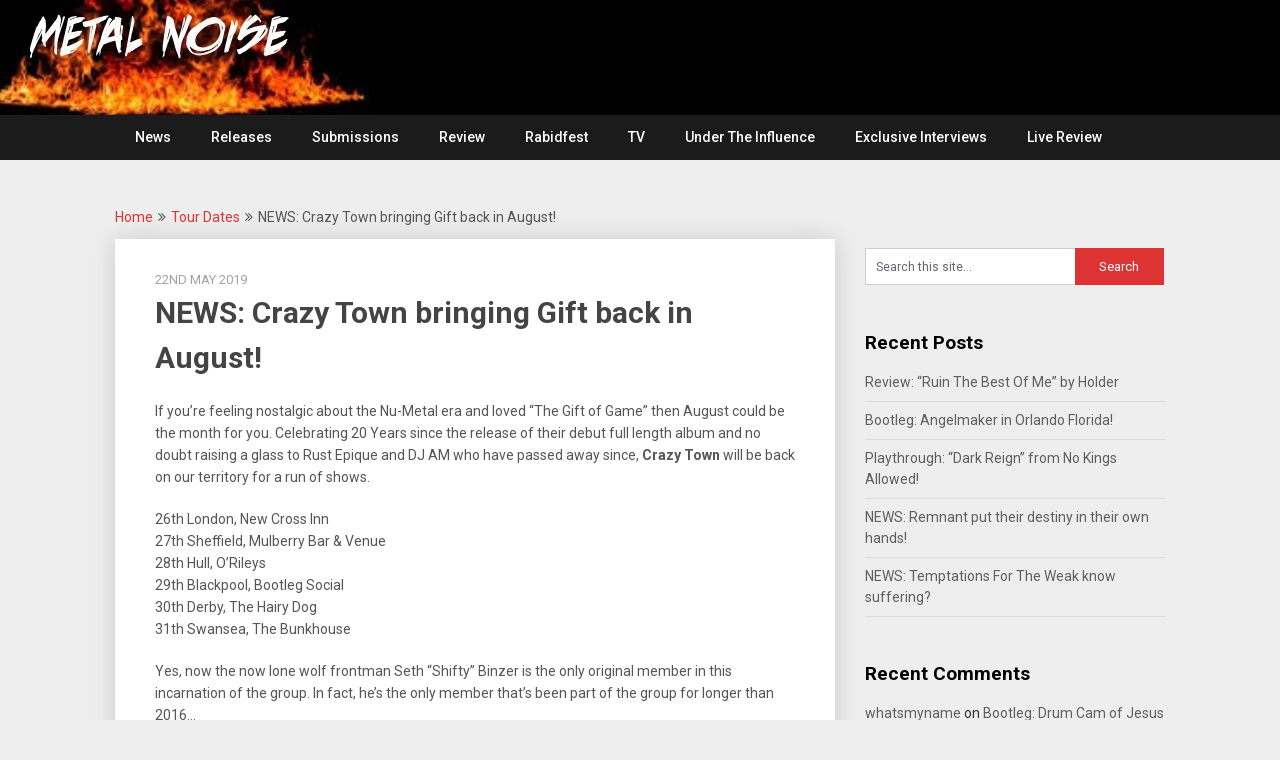

--- FILE ---
content_type: text/html; charset=UTF-8
request_url: https://metalnoise.net/2019/05/news-crazy-town-bringing-gift-back-in-august
body_size: 13246
content:
<!DOCTYPE html>
<html lang="en">
<head>
	<meta charset="UTF-8">
	<meta name="viewport" content="width=device-width, initial-scale=1">
	<link rel="profile" href="http://gmpg.org/xfn/11">
	<link rel="pingback" href="https://metalnoise.net/xmlrpc.php">
	<title>NEWS: Crazy Town bringing Gift back in August! &#8211; Metal Noise</title>
<meta name='robots' content='max-image-preview:large' />
<link rel='dns-prefetch' href='//fonts.googleapis.com' />
<link rel="alternate" type="application/rss+xml" title="Metal Noise &raquo; Feed" href="https://metalnoise.net/feed" />
<link rel="alternate" type="application/rss+xml" title="Metal Noise &raquo; Comments Feed" href="https://metalnoise.net/comments/feed" />
<link rel="alternate" type="application/rss+xml" title="Metal Noise &raquo; NEWS: Crazy Town bringing Gift back in August! Comments Feed" href="https://metalnoise.net/2019/05/news-crazy-town-bringing-gift-back-in-august/feed" />
<link rel="alternate" title="oEmbed (JSON)" type="application/json+oembed" href="https://metalnoise.net/wp-json/oembed/1.0/embed?url=https%3A%2F%2Fmetalnoise.net%2F2019%2F05%2Fnews-crazy-town-bringing-gift-back-in-august" />
<link rel="alternate" title="oEmbed (XML)" type="text/xml+oembed" href="https://metalnoise.net/wp-json/oembed/1.0/embed?url=https%3A%2F%2Fmetalnoise.net%2F2019%2F05%2Fnews-crazy-town-bringing-gift-back-in-august&#038;format=xml" />
<meta name="description" content="A source of Metal News, Metal Reviews, Metal Music Videos and Metal Tour dates based in the UK. For The Love Of Heavy Metal!" />
	<style id='wp-img-auto-sizes-contain-inline-css' type='text/css'>
img:is([sizes=auto i],[sizes^="auto," i]){contain-intrinsic-size:3000px 1500px}
/*# sourceURL=wp-img-auto-sizes-contain-inline-css */
</style>
<style id='wp-emoji-styles-inline-css' type='text/css'>

	img.wp-smiley, img.emoji {
		display: inline !important;
		border: none !important;
		box-shadow: none !important;
		height: 1em !important;
		width: 1em !important;
		margin: 0 0.07em !important;
		vertical-align: -0.1em !important;
		background: none !important;
		padding: 0 !important;
	}
/*# sourceURL=wp-emoji-styles-inline-css */
</style>
<style id='wp-block-library-inline-css' type='text/css'>
:root{--wp-block-synced-color:#7a00df;--wp-block-synced-color--rgb:122,0,223;--wp-bound-block-color:var(--wp-block-synced-color);--wp-editor-canvas-background:#ddd;--wp-admin-theme-color:#007cba;--wp-admin-theme-color--rgb:0,124,186;--wp-admin-theme-color-darker-10:#006ba1;--wp-admin-theme-color-darker-10--rgb:0,107,160.5;--wp-admin-theme-color-darker-20:#005a87;--wp-admin-theme-color-darker-20--rgb:0,90,135;--wp-admin-border-width-focus:2px}@media (min-resolution:192dpi){:root{--wp-admin-border-width-focus:1.5px}}.wp-element-button{cursor:pointer}:root .has-very-light-gray-background-color{background-color:#eee}:root .has-very-dark-gray-background-color{background-color:#313131}:root .has-very-light-gray-color{color:#eee}:root .has-very-dark-gray-color{color:#313131}:root .has-vivid-green-cyan-to-vivid-cyan-blue-gradient-background{background:linear-gradient(135deg,#00d084,#0693e3)}:root .has-purple-crush-gradient-background{background:linear-gradient(135deg,#34e2e4,#4721fb 50%,#ab1dfe)}:root .has-hazy-dawn-gradient-background{background:linear-gradient(135deg,#faaca8,#dad0ec)}:root .has-subdued-olive-gradient-background{background:linear-gradient(135deg,#fafae1,#67a671)}:root .has-atomic-cream-gradient-background{background:linear-gradient(135deg,#fdd79a,#004a59)}:root .has-nightshade-gradient-background{background:linear-gradient(135deg,#330968,#31cdcf)}:root .has-midnight-gradient-background{background:linear-gradient(135deg,#020381,#2874fc)}:root{--wp--preset--font-size--normal:16px;--wp--preset--font-size--huge:42px}.has-regular-font-size{font-size:1em}.has-larger-font-size{font-size:2.625em}.has-normal-font-size{font-size:var(--wp--preset--font-size--normal)}.has-huge-font-size{font-size:var(--wp--preset--font-size--huge)}.has-text-align-center{text-align:center}.has-text-align-left{text-align:left}.has-text-align-right{text-align:right}.has-fit-text{white-space:nowrap!important}#end-resizable-editor-section{display:none}.aligncenter{clear:both}.items-justified-left{justify-content:flex-start}.items-justified-center{justify-content:center}.items-justified-right{justify-content:flex-end}.items-justified-space-between{justify-content:space-between}.screen-reader-text{border:0;clip-path:inset(50%);height:1px;margin:-1px;overflow:hidden;padding:0;position:absolute;width:1px;word-wrap:normal!important}.screen-reader-text:focus{background-color:#ddd;clip-path:none;color:#444;display:block;font-size:1em;height:auto;left:5px;line-height:normal;padding:15px 23px 14px;text-decoration:none;top:5px;width:auto;z-index:100000}html :where(.has-border-color){border-style:solid}html :where([style*=border-top-color]){border-top-style:solid}html :where([style*=border-right-color]){border-right-style:solid}html :where([style*=border-bottom-color]){border-bottom-style:solid}html :where([style*=border-left-color]){border-left-style:solid}html :where([style*=border-width]){border-style:solid}html :where([style*=border-top-width]){border-top-style:solid}html :where([style*=border-right-width]){border-right-style:solid}html :where([style*=border-bottom-width]){border-bottom-style:solid}html :where([style*=border-left-width]){border-left-style:solid}html :where(img[class*=wp-image-]){height:auto;max-width:100%}:where(figure){margin:0 0 1em}html :where(.is-position-sticky){--wp-admin--admin-bar--position-offset:var(--wp-admin--admin-bar--height,0px)}@media screen and (max-width:600px){html :where(.is-position-sticky){--wp-admin--admin-bar--position-offset:0px}}

/*# sourceURL=wp-block-library-inline-css */
</style><style id='global-styles-inline-css' type='text/css'>
:root{--wp--preset--aspect-ratio--square: 1;--wp--preset--aspect-ratio--4-3: 4/3;--wp--preset--aspect-ratio--3-4: 3/4;--wp--preset--aspect-ratio--3-2: 3/2;--wp--preset--aspect-ratio--2-3: 2/3;--wp--preset--aspect-ratio--16-9: 16/9;--wp--preset--aspect-ratio--9-16: 9/16;--wp--preset--color--black: #000000;--wp--preset--color--cyan-bluish-gray: #abb8c3;--wp--preset--color--white: #ffffff;--wp--preset--color--pale-pink: #f78da7;--wp--preset--color--vivid-red: #cf2e2e;--wp--preset--color--luminous-vivid-orange: #ff6900;--wp--preset--color--luminous-vivid-amber: #fcb900;--wp--preset--color--light-green-cyan: #7bdcb5;--wp--preset--color--vivid-green-cyan: #00d084;--wp--preset--color--pale-cyan-blue: #8ed1fc;--wp--preset--color--vivid-cyan-blue: #0693e3;--wp--preset--color--vivid-purple: #9b51e0;--wp--preset--gradient--vivid-cyan-blue-to-vivid-purple: linear-gradient(135deg,rgb(6,147,227) 0%,rgb(155,81,224) 100%);--wp--preset--gradient--light-green-cyan-to-vivid-green-cyan: linear-gradient(135deg,rgb(122,220,180) 0%,rgb(0,208,130) 100%);--wp--preset--gradient--luminous-vivid-amber-to-luminous-vivid-orange: linear-gradient(135deg,rgb(252,185,0) 0%,rgb(255,105,0) 100%);--wp--preset--gradient--luminous-vivid-orange-to-vivid-red: linear-gradient(135deg,rgb(255,105,0) 0%,rgb(207,46,46) 100%);--wp--preset--gradient--very-light-gray-to-cyan-bluish-gray: linear-gradient(135deg,rgb(238,238,238) 0%,rgb(169,184,195) 100%);--wp--preset--gradient--cool-to-warm-spectrum: linear-gradient(135deg,rgb(74,234,220) 0%,rgb(151,120,209) 20%,rgb(207,42,186) 40%,rgb(238,44,130) 60%,rgb(251,105,98) 80%,rgb(254,248,76) 100%);--wp--preset--gradient--blush-light-purple: linear-gradient(135deg,rgb(255,206,236) 0%,rgb(152,150,240) 100%);--wp--preset--gradient--blush-bordeaux: linear-gradient(135deg,rgb(254,205,165) 0%,rgb(254,45,45) 50%,rgb(107,0,62) 100%);--wp--preset--gradient--luminous-dusk: linear-gradient(135deg,rgb(255,203,112) 0%,rgb(199,81,192) 50%,rgb(65,88,208) 100%);--wp--preset--gradient--pale-ocean: linear-gradient(135deg,rgb(255,245,203) 0%,rgb(182,227,212) 50%,rgb(51,167,181) 100%);--wp--preset--gradient--electric-grass: linear-gradient(135deg,rgb(202,248,128) 0%,rgb(113,206,126) 100%);--wp--preset--gradient--midnight: linear-gradient(135deg,rgb(2,3,129) 0%,rgb(40,116,252) 100%);--wp--preset--font-size--small: 13px;--wp--preset--font-size--medium: 20px;--wp--preset--font-size--large: 36px;--wp--preset--font-size--x-large: 42px;--wp--preset--spacing--20: 0.44rem;--wp--preset--spacing--30: 0.67rem;--wp--preset--spacing--40: 1rem;--wp--preset--spacing--50: 1.5rem;--wp--preset--spacing--60: 2.25rem;--wp--preset--spacing--70: 3.38rem;--wp--preset--spacing--80: 5.06rem;--wp--preset--shadow--natural: 6px 6px 9px rgba(0, 0, 0, 0.2);--wp--preset--shadow--deep: 12px 12px 50px rgba(0, 0, 0, 0.4);--wp--preset--shadow--sharp: 6px 6px 0px rgba(0, 0, 0, 0.2);--wp--preset--shadow--outlined: 6px 6px 0px -3px rgb(255, 255, 255), 6px 6px rgb(0, 0, 0);--wp--preset--shadow--crisp: 6px 6px 0px rgb(0, 0, 0);}:where(.is-layout-flex){gap: 0.5em;}:where(.is-layout-grid){gap: 0.5em;}body .is-layout-flex{display: flex;}.is-layout-flex{flex-wrap: wrap;align-items: center;}.is-layout-flex > :is(*, div){margin: 0;}body .is-layout-grid{display: grid;}.is-layout-grid > :is(*, div){margin: 0;}:where(.wp-block-columns.is-layout-flex){gap: 2em;}:where(.wp-block-columns.is-layout-grid){gap: 2em;}:where(.wp-block-post-template.is-layout-flex){gap: 1.25em;}:where(.wp-block-post-template.is-layout-grid){gap: 1.25em;}.has-black-color{color: var(--wp--preset--color--black) !important;}.has-cyan-bluish-gray-color{color: var(--wp--preset--color--cyan-bluish-gray) !important;}.has-white-color{color: var(--wp--preset--color--white) !important;}.has-pale-pink-color{color: var(--wp--preset--color--pale-pink) !important;}.has-vivid-red-color{color: var(--wp--preset--color--vivid-red) !important;}.has-luminous-vivid-orange-color{color: var(--wp--preset--color--luminous-vivid-orange) !important;}.has-luminous-vivid-amber-color{color: var(--wp--preset--color--luminous-vivid-amber) !important;}.has-light-green-cyan-color{color: var(--wp--preset--color--light-green-cyan) !important;}.has-vivid-green-cyan-color{color: var(--wp--preset--color--vivid-green-cyan) !important;}.has-pale-cyan-blue-color{color: var(--wp--preset--color--pale-cyan-blue) !important;}.has-vivid-cyan-blue-color{color: var(--wp--preset--color--vivid-cyan-blue) !important;}.has-vivid-purple-color{color: var(--wp--preset--color--vivid-purple) !important;}.has-black-background-color{background-color: var(--wp--preset--color--black) !important;}.has-cyan-bluish-gray-background-color{background-color: var(--wp--preset--color--cyan-bluish-gray) !important;}.has-white-background-color{background-color: var(--wp--preset--color--white) !important;}.has-pale-pink-background-color{background-color: var(--wp--preset--color--pale-pink) !important;}.has-vivid-red-background-color{background-color: var(--wp--preset--color--vivid-red) !important;}.has-luminous-vivid-orange-background-color{background-color: var(--wp--preset--color--luminous-vivid-orange) !important;}.has-luminous-vivid-amber-background-color{background-color: var(--wp--preset--color--luminous-vivid-amber) !important;}.has-light-green-cyan-background-color{background-color: var(--wp--preset--color--light-green-cyan) !important;}.has-vivid-green-cyan-background-color{background-color: var(--wp--preset--color--vivid-green-cyan) !important;}.has-pale-cyan-blue-background-color{background-color: var(--wp--preset--color--pale-cyan-blue) !important;}.has-vivid-cyan-blue-background-color{background-color: var(--wp--preset--color--vivid-cyan-blue) !important;}.has-vivid-purple-background-color{background-color: var(--wp--preset--color--vivid-purple) !important;}.has-black-border-color{border-color: var(--wp--preset--color--black) !important;}.has-cyan-bluish-gray-border-color{border-color: var(--wp--preset--color--cyan-bluish-gray) !important;}.has-white-border-color{border-color: var(--wp--preset--color--white) !important;}.has-pale-pink-border-color{border-color: var(--wp--preset--color--pale-pink) !important;}.has-vivid-red-border-color{border-color: var(--wp--preset--color--vivid-red) !important;}.has-luminous-vivid-orange-border-color{border-color: var(--wp--preset--color--luminous-vivid-orange) !important;}.has-luminous-vivid-amber-border-color{border-color: var(--wp--preset--color--luminous-vivid-amber) !important;}.has-light-green-cyan-border-color{border-color: var(--wp--preset--color--light-green-cyan) !important;}.has-vivid-green-cyan-border-color{border-color: var(--wp--preset--color--vivid-green-cyan) !important;}.has-pale-cyan-blue-border-color{border-color: var(--wp--preset--color--pale-cyan-blue) !important;}.has-vivid-cyan-blue-border-color{border-color: var(--wp--preset--color--vivid-cyan-blue) !important;}.has-vivid-purple-border-color{border-color: var(--wp--preset--color--vivid-purple) !important;}.has-vivid-cyan-blue-to-vivid-purple-gradient-background{background: var(--wp--preset--gradient--vivid-cyan-blue-to-vivid-purple) !important;}.has-light-green-cyan-to-vivid-green-cyan-gradient-background{background: var(--wp--preset--gradient--light-green-cyan-to-vivid-green-cyan) !important;}.has-luminous-vivid-amber-to-luminous-vivid-orange-gradient-background{background: var(--wp--preset--gradient--luminous-vivid-amber-to-luminous-vivid-orange) !important;}.has-luminous-vivid-orange-to-vivid-red-gradient-background{background: var(--wp--preset--gradient--luminous-vivid-orange-to-vivid-red) !important;}.has-very-light-gray-to-cyan-bluish-gray-gradient-background{background: var(--wp--preset--gradient--very-light-gray-to-cyan-bluish-gray) !important;}.has-cool-to-warm-spectrum-gradient-background{background: var(--wp--preset--gradient--cool-to-warm-spectrum) !important;}.has-blush-light-purple-gradient-background{background: var(--wp--preset--gradient--blush-light-purple) !important;}.has-blush-bordeaux-gradient-background{background: var(--wp--preset--gradient--blush-bordeaux) !important;}.has-luminous-dusk-gradient-background{background: var(--wp--preset--gradient--luminous-dusk) !important;}.has-pale-ocean-gradient-background{background: var(--wp--preset--gradient--pale-ocean) !important;}.has-electric-grass-gradient-background{background: var(--wp--preset--gradient--electric-grass) !important;}.has-midnight-gradient-background{background: var(--wp--preset--gradient--midnight) !important;}.has-small-font-size{font-size: var(--wp--preset--font-size--small) !important;}.has-medium-font-size{font-size: var(--wp--preset--font-size--medium) !important;}.has-large-font-size{font-size: var(--wp--preset--font-size--large) !important;}.has-x-large-font-size{font-size: var(--wp--preset--font-size--x-large) !important;}
/*# sourceURL=global-styles-inline-css */
</style>

<style id='classic-theme-styles-inline-css' type='text/css'>
/*! This file is auto-generated */
.wp-block-button__link{color:#fff;background-color:#32373c;border-radius:9999px;box-shadow:none;text-decoration:none;padding:calc(.667em + 2px) calc(1.333em + 2px);font-size:1.125em}.wp-block-file__button{background:#32373c;color:#fff;text-decoration:none}
/*# sourceURL=/wp-includes/css/classic-themes.min.css */
</style>
<link rel='stylesheet' id='publishable-mag-style-css' href='https://metalnoise.net/wp-content/themes/publishable-mag/style.css?ver=6.9' type='text/css' media='all' />
<style id='publishable-mag-style-inline-css' type='text/css'>

        #site-header { background-image: url('https://metalnoise.net/wp-content/uploads/2019/01/cropped-Test4.jpg'); }
        #tabber .inside li .meta b,footer .widget li a:hover,.fn a,.reply a,#tabber .inside li div.info .entry-title a:hover, #navigation ul ul a:hover,.single_post a, a:hover, .sidebar.c-4-12 .textwidget a, #site-footer .textwidget a, #commentform a, #tabber .inside li a, .copyrights a:hover, a, .sidebar.c-4-12 a:hover, .top a:hover, footer .tagcloud a:hover { color: #dd3333; }

	span.sticky-post, .nav-previous a:hover, .nav-next a:hover, #commentform input#submit, #searchform input[type='submit'], .home_menu_item, .primary-navigation, .currenttext, .pagination a:hover, .readMore a, .mts-subscribe input[type='submit'], .pagination .current, .woocommerce nav.woocommerce-pagination ul li a:focus, .woocommerce nav.woocommerce-pagination ul li a:hover, .woocommerce nav.woocommerce-pagination ul li span.current, .woocommerce-product-search input[type="submit"], .woocommerce a.button, .woocommerce-page a.button, .woocommerce button.button, .woocommerce-page button.button, .woocommerce input.button, .woocommerce-page input.button, .woocommerce #respond input#submit, .woocommerce-page #respond input#submit, .woocommerce #content input.button, .woocommerce-page #content input.button { background-color: #dd3333; }

	.woocommerce nav.woocommerce-pagination ul li span.current, .woocommerce-page nav.woocommerce-pagination ul li span.current, .woocommerce #content nav.woocommerce-pagination ul li span.current, .woocommerce-page #content nav.woocommerce-pagination ul li span.current, .woocommerce nav.woocommerce-pagination ul li a:hover, .woocommerce-page nav.woocommerce-pagination ul li a:hover, .woocommerce #content nav.woocommerce-pagination ul li a:hover, .woocommerce-page #content nav.woocommerce-pagination ul li a:hover, .woocommerce nav.woocommerce-pagination ul li a:focus, .woocommerce-page nav.woocommerce-pagination ul li a:focus, .woocommerce #content nav.woocommerce-pagination ul li a:focus, .woocommerce-page #content nav.woocommerce-pagination ul li a:focus, .pagination .current, .tagcloud a { border-color: #dd3333; }
	.corner { border-color: transparent transparent #dd3333 transparent;}

	.primary-navigation, footer, .readMore a:hover, #commentform input#submit:hover, .featured-thumbnail .latestPost-review-wrapper { background-color: #1b1b1b; }
	
/*# sourceURL=publishable-mag-style-inline-css */
</style>
<link rel='stylesheet' id='publishable-mag-fonts-css' href='//fonts.googleapis.com/css?family=Roboto%3A400%2C500%2C700%2C900' type='text/css' media='all' />
<script type="text/javascript" src="https://metalnoise.net/wp-includes/js/jquery/jquery.min.js?ver=3.7.1" id="jquery-core-js"></script>
<script type="text/javascript" src="https://metalnoise.net/wp-includes/js/jquery/jquery-migrate.min.js?ver=3.4.1" id="jquery-migrate-js"></script>
<link rel="https://api.w.org/" href="https://metalnoise.net/wp-json/" /><link rel="alternate" title="JSON" type="application/json" href="https://metalnoise.net/wp-json/wp/v2/posts/15296" /><link rel="EditURI" type="application/rsd+xml" title="RSD" href="https://metalnoise.net/xmlrpc.php?rsd" />
<meta name="generator" content="WordPress 6.9" />
<link rel="canonical" href="https://metalnoise.net/2019/05/news-crazy-town-bringing-gift-back-in-august" />
<link rel='shortlink' href='https://metalnoise.net/?p=15296' />

    <style type="text/css">
   #site-header { background-color: ; }

    </style>
    <style type="text/css">.recentcomments a{display:inline !important;padding:0 !important;margin:0 !important;}</style>	<style type="text/css">
			.site-title,
		.site-description {
			position: absolute;
			clip: rect(1px, 1px, 1px, 1px);
		}
		</style>
	<link rel="icon" href="https://metalnoise.net/wp-content/uploads/2017/08/cropped-metalnoise-logo-mobile-app-32x32.jpg" sizes="32x32" />
<link rel="icon" href="https://metalnoise.net/wp-content/uploads/2017/08/cropped-metalnoise-logo-mobile-app-192x192.jpg" sizes="192x192" />
<link rel="apple-touch-icon" href="https://metalnoise.net/wp-content/uploads/2017/08/cropped-metalnoise-logo-mobile-app-180x180.jpg" />
<meta name="msapplication-TileImage" content="https://metalnoise.net/wp-content/uploads/2017/08/cropped-metalnoise-logo-mobile-app-270x270.jpg" />
</head>

<body class="wp-singular post-template-default single single-post postid-15296 single-format-standard wp-theme-publishable-mag group-blog">
    <div class="main-container">
		<a class="skip-link screen-reader-text" href="#content">Skip to content</a>
		<header id="site-header" role="banner">
			<div class="container clear">
				<div class="site-branding">
																	    <h2 id="logo" class="site-title" itemprop="headline">
								<a href="https://metalnoise.net">Metal Noise</a>
							</h2><!-- END #logo -->
							<div class="site-description">For The Love Of Heavy Metal</div>
															</div><!-- .site-branding -->
							</div>
			<div class="primary-navigation">
				<a href="#" id="pull" class="toggle-mobile-menu">Menu</a>
				<div class="container clear">
					<nav id="navigation" class="primary-navigation mobile-menu-wrapper" role="navigation">
													<ul id="menu-home" class="menu clearfix"><li id="menu-item-51" class="menu-item menu-item-type-custom menu-item-object-custom menu-item-home menu-item-51"><a href="http://metalnoise.net">News</a></li>
<li id="menu-item-10521" class="menu-item menu-item-type-post_type menu-item-object-page menu-item-10521"><a href="https://metalnoise.net/releases">Releases</a></li>
<li id="menu-item-9202" class="menu-item menu-item-type-post_type menu-item-object-page menu-item-9202"><a href="https://metalnoise.net/submissions">Submissions</a></li>
<li id="menu-item-17000" class="menu-item menu-item-type-taxonomy menu-item-object-category menu-item-17000"><a href="https://metalnoise.net/category/review">Review</a></li>
<li id="menu-item-55453" class="menu-item menu-item-type-taxonomy menu-item-object-category menu-item-55453"><a href="https://metalnoise.net/category/rabidfest">Rabidfest</a></li>
<li id="menu-item-96" class="menu-item menu-item-type-post_type menu-item-object-page menu-item-96"><a href="https://metalnoise.net/tv">TV</a></li>
<li id="menu-item-28049" class="menu-item menu-item-type-taxonomy menu-item-object-category menu-item-28049"><a href="https://metalnoise.net/category/under-the-influence">Under The Influence</a></li>
<li id="menu-item-28050" class="menu-item menu-item-type-taxonomy menu-item-object-category menu-item-28050"><a href="https://metalnoise.net/category/exclusive-interviews">Exclusive Interviews</a></li>
<li id="menu-item-63170" class="menu-item menu-item-type-taxonomy menu-item-object-category menu-item-63170"><a href="https://metalnoise.net/category/live-review">Live Review</a></li>
</ul>											</nav><!-- #site-navigation -->
				</div>
			</div>
		</header><!-- #masthead -->

<div id="page" class="single">
	<div class="content">
		<!-- Start Article -->
	    							<div class="breadcrumb" xmlns:v="http://rdf.data-vocabulary.org/#"><span typeof="v:Breadcrumb" class="root"><a rel="v:url" property="v:title" href="https://metalnoise.net">Home</a></span><span><i class="publishable-icon icon-angle-double-right"></i></span><span typeof="v:Breadcrumb"><a href="https://metalnoise.net/category/tour-dates" rel="v:url" property="v:title">Tour Dates</a></span><span><i class="publishable-icon icon-angle-double-right"></i></span><span><span>NEWS: Crazy Town bringing Gift back in August!</span></span></div>
								<article class="article">		
							<div id="post-15296" class="post post-15296 type-post status-publish format-standard has-post-thumbnail hentry category-tour-dates tag-crazy-town tag-crazytown tag-the-gift-of-game">
					<div class="single_post">
				
						<header>
											    <div class="post-date-publishable">22nd May 2019</div>

							<!-- Start Title -->
							<h1 class="title single-title">NEWS: Crazy Town bringing Gift back in August!</h1>
							<!-- End Title -->
						</header>
						<!-- Start Content -->
						<div id="content" class="post-single-content box mark-links">
							<p>If you&#8217;re feeling nostalgic about the Nu-Metal era and loved &#8220;The Gift of Game&#8221; then August could be the month for you. Celebrating 20 Years since the release of their debut full length album and no doubt raising a glass to Rust Epique and DJ AM who have passed away since, <strong>Crazy Town</strong> will be back on our territory for a run of shows.</p>
<p>26th London, New Cross Inn<br />
27th Sheffield, Mulberry Bar &amp; Venue<br />
28th Hull, O’Rileys<br />
29th Blackpool, Bootleg Social<br />
30th Derby, The Hairy Dog<br />
31th Swansea, The Bunkhouse</p>
<p>Yes, now the now lone wolf frontman Seth &#8220;Shifty&#8221; Binzer is the only original member in this incarnation of the group. In fact, he&#8217;s the only member that&#8217;s been part of the group for longer than 2016&#8230;</p>
<p><img fetchpriority="high" decoding="async" class="alignnone size-full wp-image-15297" src="http://metalnoise.net/wp-content/uploads/2019/05/FB_IMG_1558553151494.jpg" alt="" width="720" height="1112" srcset="https://metalnoise.net/wp-content/uploads/2019/05/FB_IMG_1558553151494.jpg 720w, https://metalnoise.net/wp-content/uploads/2019/05/FB_IMG_1558553151494-194x300.jpg 194w, https://metalnoise.net/wp-content/uploads/2019/05/FB_IMG_1558553151494-663x1024.jpg 663w" sizes="(max-width: 720px) 100vw, 720px" /></p>
																						<!-- Start Tags -->
								<div class="tags"><span class="tagtext">Tags:</span><a href="https://metalnoise.net/tag/crazy-town" rel="tag">Crazy Town</a>, <a href="https://metalnoise.net/tag/crazytown" rel="tag">CrazyTown</a>, <a href="https://metalnoise.net/tag/the-gift-of-game" rel="tag">The Gift of Game</a></div>
								<!-- End Tags -->
													</div><!-- End Content -->
							
						    <!-- Start Related Posts -->
							<div class="related-posts"><div class="postauthor-top"><h3>Related Posts</h3></div>								<article class="post excerpt  ">
																			<a href="https://metalnoise.net/2024/01/news-arimea-sixth-wonder-liquid-state-bother-february-2024" title="NEWS: Arimea. Sixth Wonder. Liquid State. Bother. February 2024!" id="featured-thumbnail">
											<div class="featured-thumbnail">
												<img width="200" height="125" src="https://metalnoise.net/wp-content/uploads/2020/05/ab67616d0000b27372c565fd13f3916aa572b3df-200x125.jpeg" class="attachment-publishable-mag-related size-publishable-mag-related wp-post-image" alt="" title="" decoding="async" />																							</div>
											<header>
												<h4 class="title front-view-title">NEWS: Arimea. Sixth Wonder. Liquid State. Bother. February 2024!</h4>
											</header>
										</a>
																	</article><!--.post.excerpt-->
																								<article class="post excerpt  ">
																			<a href="https://metalnoise.net/2019/05/news-defeatist-hit-the-road-in-september" title="NEWS: Defeatist hit the road in September!" id="featured-thumbnail">
											<div class="featured-thumbnail">
												<img width="200" height="125" src="https://metalnoise.net/wp-content/uploads/2019/05/FB_IMG_1557142683878-200x125.jpg" class="attachment-publishable-mag-related size-publishable-mag-related wp-post-image" alt="" title="" decoding="async" />																							</div>
											<header>
												<h4 class="title front-view-title">NEWS: Defeatist hit the road in September!</h4>
											</header>
										</a>
																	</article><!--.post.excerpt-->
																								<article class="post excerpt  last">
																			<a href="https://metalnoise.net/2025/07/news-vanitas-unveil-eclipse-artwork-and-announce-august-weekender" title="NEWS: Vanitas unveil &#8220;Eclipse&#8221; artwork and announce August Weekender!" id="featured-thumbnail">
											<div class="featured-thumbnail">
												<img width="200" height="125" src="https://metalnoise.net/wp-content/uploads/2025/07/IMG_20250702_170247_700_x_700_pixel-200x125.jpg" class="attachment-publishable-mag-related size-publishable-mag-related wp-post-image" alt="" title="" decoding="async" loading="lazy" />																							</div>
											<header>
												<h4 class="title front-view-title">NEWS: Vanitas unveil &#8220;Eclipse&#8221; artwork and announce August Weekender!</h4>
											</header>
										</a>
																	</article><!--.post.excerpt-->
																</div>							<!-- End Related Posts -->
						  
													<!-- Start Author Box -->
							<div class="postauthor">
								<h4>About The Author</h4>
								<img alt='' src='https://secure.gravatar.com/avatar/d2fb0bbe4d8fb6857f10c7ae23c336e2e8187dbff5d2f85f9dbe8de2e626f9ea?s=85&#038;d=mm&#038;r=g' srcset='https://secure.gravatar.com/avatar/d2fb0bbe4d8fb6857f10c7ae23c336e2e8187dbff5d2f85f9dbe8de2e626f9ea?s=170&#038;d=mm&#038;r=g 2x' class='avatar avatar-85 photo' height='85' width='85' loading='lazy' decoding='async'/>								<h5>DJ Vapour</h5>
								<p></p>
							</div>
							<!-- End Author Box -->
						  
						
<!-- You can start editing here. -->
			<div id="commentsAdd">
		<div id="respond" class="box m-t-6">
				<div id="respond" class="comment-respond">
		<h3 id="reply-title" class="comment-reply-title"><h4><span>Add a Comment</span></h4></h4> <small><a rel="nofollow" id="cancel-comment-reply-link" href="/2019/05/news-crazy-town-bringing-gift-back-in-august#respond" style="display:none;">Cancel reply</a></small></h3><form action="https://metalnoise.net/wp-comments-post.php" method="post" id="commentform" class="comment-form"><p class="comment-notes"><span id="email-notes">Your email address will not be published.</span> <span class="required-field-message">Required fields are marked <span class="required">*</span></span></p><p class="comment-form-comment"><label for="comment">Comment:<span class="required">*</span></label><textarea id="comment" name="comment" cols="45" rows="5" aria-required="true"></textarea></p><p class="comment-form-author"><label for="author">Name:<span class="required">*</span></label><input id="author" name="author" type="text" value="" size="30" /></p>
<p class="comment-form-email"><label for="email">Email Address:<span class="required">*</span></label><input id="email" name="email" type="text" value="" size="30" /></p>
<p class="comment-form-url"><label for="url">Website:</label><input id="url" name="url" type="text" value="" size="30" /></p>
<p class="form-submit"><input name="submit" type="submit" id="submit" class="submit" value="Add Comment" /> <input type='hidden' name='comment_post_ID' value='15296' id='comment_post_ID' />
<input type='hidden' name='comment_parent' id='comment_parent' value='0' />
</p></form>	</div><!-- #respond -->
			</div>
	</div>
					</div>
				</div>
					</article>
		<!-- End Article -->
		<!-- Start Sidebar -->
		
<aside class="sidebar c-4-12">
	<div id="sidebars" class="sidebar">
		<div class="sidebar_list">
			<div id="search-2" class="widget widget_search"><form method="get" id="searchform" class="search-form" action="https://metalnoise.net" _lpchecked="1">
	<fieldset>
		<input type="text" name="s" id="s" value="Search this site..." onblur="if (this.value == '') {this.value = 'Search this site...';}" onfocus="if (this.value == 'Search this site...') {this.value = '';}" >
		<input type="submit" value="Search" />
	</fieldset>
</form>
</div>
		<div id="recent-posts-2" class="widget widget_recent_entries">
		<h3 class="widget-title">Recent Posts</h3>
		<ul>
											<li>
					<a href="https://metalnoise.net/2026/01/review-ruin-the-best-of-me-by-holder">Review: &#8220;Ruin The Best Of Me&#8221; by Holder</a>
									</li>
											<li>
					<a href="https://metalnoise.net/2026/01/bootleg-angelmaker-in-orlando-florida">Bootleg: Angelmaker in Orlando Florida!</a>
									</li>
											<li>
					<a href="https://metalnoise.net/2026/01/playthrough-dark-reign-from-no-kings-allowed">Playthrough: &#8220;Dark Reign&#8221; from No Kings Allowed!</a>
									</li>
											<li>
					<a href="https://metalnoise.net/2026/01/news-remnant-put-their-destiny-in-their-own-hands">NEWS: Remnant put their destiny in their own hands!</a>
									</li>
											<li>
					<a href="https://metalnoise.net/2026/01/news-temptations-for-the-weak-know-suffering">NEWS: Temptations For The Weak know suffering?</a>
									</li>
					</ul>

		</div><div id="recent-comments-2" class="widget widget_recent_comments"><h3 class="widget-title">Recent Comments</h3><ul id="recentcomments"><li class="recentcomments"><span class="comment-author-link"><a href="https://www.whatsmyname.cc" class="url" rel="ugc external nofollow">whatsmyname</a></span> on <a href="https://metalnoise.net/2019/08/bootleg-drum-cam-of-jesus-piece-at-this-is-hardcore#comment-38659">Bootleg: Drum Cam of Jesus Piece at This Is Hardcore!</a></li><li class="recentcomments"><span class="comment-author-link"><a href="https://www.whatsmyname.cc" class="url" rel="ugc external nofollow">whatsmyname</a></span> on <a href="https://metalnoise.net/2023/09/news-cult-burial-share-umbra-ahead-of-reverie-of-the-malignant#comment-38658">NEWS: Cult Burial share &#8220;Umbra&#8221; ahead of &#8220;Reverie of the Malignant&#8221;!</a></li><li class="recentcomments"><span class="comment-author-link"><a href="https://hypackelgames.com/games/escape-road" class="url" rel="ugc external nofollow">escape road</a></span> on <a href="https://metalnoise.net/2025/12/news-stranguliatorius-smell-something-rotten#comment-38554">NEWS: Stranguliatorius smell something rotten&#8230;</a></li><li class="recentcomments"><span class="comment-author-link">XRumerTest</span> on <a href="https://metalnoise.net/2020/02/live-review-lindemann-o2-forum-kentish-town-london#comment-38496">Live Review: Lindemann @ O2 Forum, Kentish Town, London</a></li><li class="recentcomments"><span class="comment-author-link">Jean-Christophe Magnan</span> on <a href="https://metalnoise.net/2025/09/review-echoes-of-history-by-unpunished#comment-37526">Review: &#8220;Echoes of History&#8221; by Unpunished</a></li></ul></div><div id="categories-2" class="widget widget_categories"><h3 class="widget-title">Categories</h3>
			<ul>
					<li class="cat-item cat-item-19031"><a href="https://metalnoise.net/category/5-albums-i-want-to-be-buried-with">5 Albums I Want To Be Buried With</a>
</li>
	<li class="cat-item cat-item-525"><a href="https://metalnoise.net/category/acoustic">Acoustic</a>
</li>
	<li class="cat-item cat-item-5744"><a href="https://metalnoise.net/category/als-audio-guide-to">Al&#039;s Audio Guide To</a>
</li>
	<li class="cat-item cat-item-84"><a href="https://metalnoise.net/category/album-stream">Album Stream</a>
</li>
	<li class="cat-item cat-item-170"><a href="https://metalnoise.net/category/awards">Awards</a>
</li>
	<li class="cat-item cat-item-24"><a href="https://metalnoise.net/category/bootleg">Bootleg</a>
</li>
	<li class="cat-item cat-item-188"><a href="https://metalnoise.net/category/documentary">Documentary</a>
</li>
	<li class="cat-item cat-item-3605"><a href="https://metalnoise.net/category/exclusive-interviews">Exclusive Interviews</a>
</li>
	<li class="cat-item cat-item-12036"><a href="https://metalnoise.net/category/festival">Festival</a>
</li>
	<li class="cat-item cat-item-2089"><a href="https://metalnoise.net/category/give-aways">Give Aways</a>
</li>
	<li class="cat-item cat-item-913"><a href="https://metalnoise.net/category/interviews">Interviews</a>
</li>
	<li class="cat-item cat-item-267"><a href="https://metalnoise.net/category/live-review">Live Review</a>
</li>
	<li class="cat-item cat-item-19"><a href="https://metalnoise.net/category/music-videos">Music Videos</a>
</li>
	<li class="cat-item cat-item-9317"><a href="https://metalnoise.net/category/planet-metal">Planet Metal</a>
</li>
	<li class="cat-item cat-item-20"><a href="https://metalnoise.net/category/playlist">Playlist</a>
</li>
	<li class="cat-item cat-item-477"><a href="https://metalnoise.net/category/playthrough">Playthrough</a>
</li>
	<li class="cat-item cat-item-12426"><a href="https://metalnoise.net/category/rabidfest">Rabidfest</a>
</li>
	<li class="cat-item cat-item-22"><a href="https://metalnoise.net/category/review">Review</a>
</li>
	<li class="cat-item cat-item-1339"><a href="https://metalnoise.net/category/riff-police">Riff Police</a>
</li>
	<li class="cat-item cat-item-1998"><a href="https://metalnoise.net/category/spotlight">Spotlight</a>
</li>
	<li class="cat-item cat-item-1060"><a href="https://metalnoise.net/category/tech-fest">Tech-Fest</a>
</li>
	<li class="cat-item cat-item-2786"><a href="https://metalnoise.net/category/the-artwork-that-should-not-be">The Artwork That Should Not Be</a>
</li>
	<li class="cat-item cat-item-1369"><a href="https://metalnoise.net/category/the-black-map">The Black Map</a>
</li>
	<li class="cat-item cat-item-3611"><a href="https://metalnoise.net/category/throwback">Throwback</a>
</li>
	<li class="cat-item cat-item-349"><a href="https://metalnoise.net/category/throwback-thursday">Throwback Thursday</a>
</li>
	<li class="cat-item cat-item-23"><a href="https://metalnoise.net/category/tour-dates">Tour Dates</a>
</li>
	<li class="cat-item cat-item-4499"><a href="https://metalnoise.net/category/track-reviews">Track Reviews</a>
</li>
	<li class="cat-item cat-item-235"><a href="https://metalnoise.net/category/tv">TV</a>
</li>
	<li class="cat-item cat-item-4615"><a href="https://metalnoise.net/category/under-the-influence">Under The Influence</a>
</li>
	<li class="cat-item cat-item-499"><a href="https://metalnoise.net/category/vs-tuesday">Vs. Tuesday</a>
</li>
	<li class="cat-item cat-item-241"><a href="https://metalnoise.net/category/weekly-wrap-up">Weekly Wrap-Up</a>
</li>
	<li class="cat-item cat-item-1477"><a href="https://metalnoise.net/category/where-are-they-now">Where Are They Now</a>
</li>
			</ul>

			</div>		</div>
	</div><!--sidebars-->
</aside>		<!-- End Sidebar -->
	</div>
</div>
	<footer id="site-footer" role="contentinfo">
				<!--start copyrights-->
		<div class="copyrights">
			<div class="container">
				<div class="row" id="copyright-note">
					<span>
						&copy; 2026 Metal Noise	<span class="footer-info-right">
						 | WordPress Theme by <a rel="designer" href="https://superbthemes.com/">SuperbThemes.com</a>
					</span>
					<div class="top">

						<a href="#top" class="toplink">Back to Top &uarr;</a>
					</div>
				</div>
			</div>
		</div>
		<!--end copyrights-->
			</footer><!-- #site-footer -->
<script type="speculationrules">
{"prefetch":[{"source":"document","where":{"and":[{"href_matches":"/*"},{"not":{"href_matches":["/wp-*.php","/wp-admin/*","/wp-content/uploads/*","/wp-content/*","/wp-content/plugins/*","/wp-content/themes/publishable-mag/*","/*\\?(.+)"]}},{"not":{"selector_matches":"a[rel~=\"nofollow\"]"}},{"not":{"selector_matches":".no-prefetch, .no-prefetch a"}}]},"eagerness":"conservative"}]}
</script>
		<!-- Quantcast Tag -->
		<script type="text/javascript">
			var _qevents = _qevents || [];

			(function() {
				var elem = document.createElement('script');
				elem.src = (document.location.protocol == "https:" ? "https://secure" : "http://edge") + ".quantserve.com/quant.js";
				elem.async = true;
				elem.type = "text/javascript";
				var scpt = document.getElementsByTagName('script')[0];
				scpt.parentNode.insertBefore(elem, scpt);
			})();

			_qevents.push({
				qacct:"p-hutEj8Bx9YG0w",
				source:"wp"
			});
		</script>

		<noscript>
		<div style="display:none;">
			<img src="//pixel.quantserve.com/pixel/p-hutEj8Bx9YG0w.gif" border="0" height="1" width="1" alt="Quantcast"/>
		</div>
		</noscript>
		<!-- End Quantcast tag -->
		<script type="text/javascript" src="https://metalnoise.net/wp-content/themes/publishable-mag/js/customscripts.js?ver=6.9" id="publishable-mag-customscripts-js"></script>
<script type="text/javascript" src="https://metalnoise.net/wp-includes/js/comment-reply.min.js?ver=6.9" id="comment-reply-js" async="async" data-wp-strategy="async" fetchpriority="low"></script>
<script id="wp-emoji-settings" type="application/json">
{"baseUrl":"https://s.w.org/images/core/emoji/17.0.2/72x72/","ext":".png","svgUrl":"https://s.w.org/images/core/emoji/17.0.2/svg/","svgExt":".svg","source":{"concatemoji":"https://metalnoise.net/wp-includes/js/wp-emoji-release.min.js?ver=6.9"}}
</script>
<script type="module">
/* <![CDATA[ */
/*! This file is auto-generated */
const a=JSON.parse(document.getElementById("wp-emoji-settings").textContent),o=(window._wpemojiSettings=a,"wpEmojiSettingsSupports"),s=["flag","emoji"];function i(e){try{var t={supportTests:e,timestamp:(new Date).valueOf()};sessionStorage.setItem(o,JSON.stringify(t))}catch(e){}}function c(e,t,n){e.clearRect(0,0,e.canvas.width,e.canvas.height),e.fillText(t,0,0);t=new Uint32Array(e.getImageData(0,0,e.canvas.width,e.canvas.height).data);e.clearRect(0,0,e.canvas.width,e.canvas.height),e.fillText(n,0,0);const a=new Uint32Array(e.getImageData(0,0,e.canvas.width,e.canvas.height).data);return t.every((e,t)=>e===a[t])}function p(e,t){e.clearRect(0,0,e.canvas.width,e.canvas.height),e.fillText(t,0,0);var n=e.getImageData(16,16,1,1);for(let e=0;e<n.data.length;e++)if(0!==n.data[e])return!1;return!0}function u(e,t,n,a){switch(t){case"flag":return n(e,"\ud83c\udff3\ufe0f\u200d\u26a7\ufe0f","\ud83c\udff3\ufe0f\u200b\u26a7\ufe0f")?!1:!n(e,"\ud83c\udde8\ud83c\uddf6","\ud83c\udde8\u200b\ud83c\uddf6")&&!n(e,"\ud83c\udff4\udb40\udc67\udb40\udc62\udb40\udc65\udb40\udc6e\udb40\udc67\udb40\udc7f","\ud83c\udff4\u200b\udb40\udc67\u200b\udb40\udc62\u200b\udb40\udc65\u200b\udb40\udc6e\u200b\udb40\udc67\u200b\udb40\udc7f");case"emoji":return!a(e,"\ud83e\u1fac8")}return!1}function f(e,t,n,a){let r;const o=(r="undefined"!=typeof WorkerGlobalScope&&self instanceof WorkerGlobalScope?new OffscreenCanvas(300,150):document.createElement("canvas")).getContext("2d",{willReadFrequently:!0}),s=(o.textBaseline="top",o.font="600 32px Arial",{});return e.forEach(e=>{s[e]=t(o,e,n,a)}),s}function r(e){var t=document.createElement("script");t.src=e,t.defer=!0,document.head.appendChild(t)}a.supports={everything:!0,everythingExceptFlag:!0},new Promise(t=>{let n=function(){try{var e=JSON.parse(sessionStorage.getItem(o));if("object"==typeof e&&"number"==typeof e.timestamp&&(new Date).valueOf()<e.timestamp+604800&&"object"==typeof e.supportTests)return e.supportTests}catch(e){}return null}();if(!n){if("undefined"!=typeof Worker&&"undefined"!=typeof OffscreenCanvas&&"undefined"!=typeof URL&&URL.createObjectURL&&"undefined"!=typeof Blob)try{var e="postMessage("+f.toString()+"("+[JSON.stringify(s),u.toString(),c.toString(),p.toString()].join(",")+"));",a=new Blob([e],{type:"text/javascript"});const r=new Worker(URL.createObjectURL(a),{name:"wpTestEmojiSupports"});return void(r.onmessage=e=>{i(n=e.data),r.terminate(),t(n)})}catch(e){}i(n=f(s,u,c,p))}t(n)}).then(e=>{for(const n in e)a.supports[n]=e[n],a.supports.everything=a.supports.everything&&a.supports[n],"flag"!==n&&(a.supports.everythingExceptFlag=a.supports.everythingExceptFlag&&a.supports[n]);var t;a.supports.everythingExceptFlag=a.supports.everythingExceptFlag&&!a.supports.flag,a.supports.everything||((t=a.source||{}).concatemoji?r(t.concatemoji):t.wpemoji&&t.twemoji&&(r(t.twemoji),r(t.wpemoji)))});
//# sourceURL=https://metalnoise.net/wp-includes/js/wp-emoji-loader.min.js
/* ]]> */
</script>

</body>
</html>
